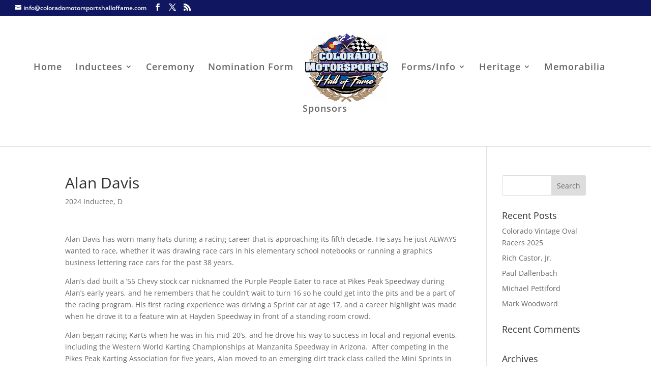

--- FILE ---
content_type: text/css
request_url: http://coloradomotorsportshalloffame.com/wp-content/themes/cmhof/style.css?ver=4.27.4
body_size: 196
content:
/*
Theme Name:     CMHOF
Description:    Colorado Motorsports Hall of Fame - Custom WordPress Theme
Author:         bclancy
Template:       Divi

(optional values you can add: Theme URI, Author URI, Version, License, License URI, Tags, Text Domain)
*/
